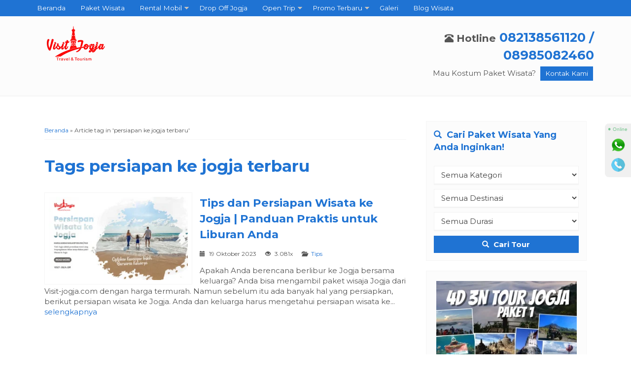

--- FILE ---
content_type: text/html; charset=UTF-8
request_url: https://visit-jogja.com/tag/persiapan-ke-jogja-terbaru/
body_size: 10197
content:
 <!doctype html><html class="not-ie no-js" lang="id"><head> <script async src="https://pagead2.googlesyndication.com/pagead/js/adsbygoogle.js?client=ca-pub-7833692653974948"
     crossorigin="anonymous"></script> <meta charset="UTF-8"><title>persiapan ke jogja terbaru Arsip ~ Paket Wisata Jogja | Paket Tour Jogja</title><link href="//www.google-analytics.com" rel="dns-prefetch"><meta name='robots' content='index, follow, max-image-preview:large, max-snippet:-1, max-video-preview:-1' /><style>img:is([sizes="auto" i],[sizes^="auto," i]){contain-intrinsic-size:3000px 1500px}</style><link rel="canonical" href="https://visit-jogja.com/tag/persiapan-ke-jogja-terbaru/" /><meta property="og:locale" content="id_ID" /><meta property="og:type" content="article" /><meta property="og:title" content="persiapan ke jogja terbaru Arsip" /><meta property="og:url" content="https://visit-jogja.com/tag/persiapan-ke-jogja-terbaru/" /><meta property="og:site_name" content="Paket Wisata Jogja | Paket Tour Jogja" /><meta name="twitter:card" content="summary_large_image" /> <script type="application/ld+json" class="yoast-schema-graph">{"@context":"https://schema.org","@graph":[{"@type":"CollectionPage","@id":"https://visit-jogja.com/tag/persiapan-ke-jogja-terbaru/","url":"https://visit-jogja.com/tag/persiapan-ke-jogja-terbaru/","name":"persiapan ke jogja terbaru Arsip ~ Paket Wisata Jogja | Paket Tour Jogja","isPartOf":{"@id":"https://visit-jogja.com/#website"},"primaryImageOfPage":{"@id":"https://visit-jogja.com/tag/persiapan-ke-jogja-terbaru/#primaryimage"},"image":{"@id":"https://visit-jogja.com/tag/persiapan-ke-jogja-terbaru/#primaryimage"},"thumbnailUrl":"https://visit-jogja.com/wp-content/uploads/2023/10/persiapan-wisata-ke-jogja.jpg","breadcrumb":{"@id":"https://visit-jogja.com/tag/persiapan-ke-jogja-terbaru/#breadcrumb"},"inLanguage":"id"},{"@type":"ImageObject","inLanguage":"id","@id":"https://visit-jogja.com/tag/persiapan-ke-jogja-terbaru/#primaryimage","url":"https://visit-jogja.com/wp-content/uploads/2023/10/persiapan-wisata-ke-jogja.jpg","contentUrl":"https://visit-jogja.com/wp-content/uploads/2023/10/persiapan-wisata-ke-jogja.jpg","width":600,"height":337,"caption":"persiapan wisata ke jogja"},{"@type":"BreadcrumbList","@id":"https://visit-jogja.com/tag/persiapan-ke-jogja-terbaru/#breadcrumb","itemListElement":[{"@type":"ListItem","position":1,"name":"Beranda","item":"https://visit-jogja.com/"},{"@type":"ListItem","position":2,"name":"persiapan ke jogja terbaru"}]},{"@type":"WebSite","@id":"https://visit-jogja.com/#website","url":"https://visit-jogja.com/","name":"Paket Wisata Jogja | Paket Tour Jogja","description":"Paket wisata jogja, Paket tour jogja, Wisata jogja, Tour jogja","publisher":{"@id":"https://visit-jogja.com/#organization"},"potentialAction":[{"@type":"SearchAction","target":{"@type":"EntryPoint","urlTemplate":"https://visit-jogja.com/?s={search_term_string}"},"query-input":{"@type":"PropertyValueSpecification","valueRequired":true,"valueName":"search_term_string"}}],"inLanguage":"id"},{"@type":["Organization","Place"],"@id":"https://visit-jogja.com/#organization","name":"Visit jogja","url":"https://visit-jogja.com/","logo":{"@id":"https://visit-jogja.com/tag/persiapan-ke-jogja-terbaru/#local-main-organization-logo"},"image":{"@id":"https://visit-jogja.com/tag/persiapan-ke-jogja-terbaru/#local-main-organization-logo"},"sameAs":["https://www.facebook.com/portalwisataindonesia/","https://www.instagram.com/paket_wisatajogja/"],"openingHoursSpecification":[{"@type":"OpeningHoursSpecification","dayOfWeek":["Monday","Tuesday","Wednesday","Thursday","Friday","Saturday","Sunday"],"opens":"09:00","closes":"17:00"}]},{"@type":"ImageObject","inLanguage":"id","@id":"https://visit-jogja.com/tag/persiapan-ke-jogja-terbaru/#local-main-organization-logo","url":"https://visit-jogja.com/wp-content/uploads/2020/02/logo-visit-jogja.png","contentUrl":"https://visit-jogja.com/wp-content/uploads/2020/02/logo-visit-jogja.png","width":200,"height":114,"caption":"Visit jogja"}]}</script> <link rel='dns-prefetch' href='//fonts.googleapis.com' /><link rel="alternate" type="application/rss+xml" title="Paket Wisata Jogja | Paket Tour Jogja &raquo; persiapan ke jogja terbaru Umpan Tag" href="https://visit-jogja.com/tag/persiapan-ke-jogja-terbaru/feed/" /><style id='classic-theme-styles-inline-css' type='text/css'>/*! This file is auto-generated */
.wp-block-button__link{color:#fff;background-color:#32373c;border-radius:9999px;box-shadow:none;text-decoration:none;padding:calc(.667em + 2px) calc(1.333em + 2px);font-size:1.125em}.wp-block-file__button{background:#32373c;color:#fff;text-decoration:none}</style><style id='global-styles-inline-css' type='text/css'>:root{--wp--preset--aspect-ratio--square:1;--wp--preset--aspect-ratio--4-3:4/3;--wp--preset--aspect-ratio--3-4:3/4;--wp--preset--aspect-ratio--3-2:3/2;--wp--preset--aspect-ratio--2-3:2/3;--wp--preset--aspect-ratio--16-9:16/9;--wp--preset--aspect-ratio--9-16:9/16;--wp--preset--color--black:#000;--wp--preset--color--cyan-bluish-gray:#abb8c3;--wp--preset--color--white:#fff;--wp--preset--color--pale-pink:#f78da7;--wp--preset--color--vivid-red:#cf2e2e;--wp--preset--color--luminous-vivid-orange:#ff6900;--wp--preset--color--luminous-vivid-amber:#fcb900;--wp--preset--color--light-green-cyan:#7bdcb5;--wp--preset--color--vivid-green-cyan:#00d084;--wp--preset--color--pale-cyan-blue:#8ed1fc;--wp--preset--color--vivid-cyan-blue:#0693e3;--wp--preset--color--vivid-purple:#9b51e0;--wp--preset--gradient--vivid-cyan-blue-to-vivid-purple:linear-gradient(135deg,rgba(6,147,227,1) 0%,#9b51e0 100%);--wp--preset--gradient--light-green-cyan-to-vivid-green-cyan:linear-gradient(135deg,#7adcb4 0%,#00d082 100%);--wp--preset--gradient--luminous-vivid-amber-to-luminous-vivid-orange:linear-gradient(135deg,rgba(252,185,0,1) 0%,rgba(255,105,0,1) 100%);--wp--preset--gradient--luminous-vivid-orange-to-vivid-red:linear-gradient(135deg,rgba(255,105,0,1) 0%,#cf2e2e 100%);--wp--preset--gradient--very-light-gray-to-cyan-bluish-gray:linear-gradient(135deg,#eee 0%,#a9b8c3 100%);--wp--preset--gradient--cool-to-warm-spectrum:linear-gradient(135deg,#4aeadc 0%,#9778d1 20%,#cf2aba 40%,#ee2c82 60%,#fb6962 80%,#fef84c 100%);--wp--preset--gradient--blush-light-purple:linear-gradient(135deg,#ffceec 0%,#9896f0 100%);--wp--preset--gradient--blush-bordeaux:linear-gradient(135deg,#fecda5 0%,#fe2d2d 50%,#6b003e 100%);--wp--preset--gradient--luminous-dusk:linear-gradient(135deg,#ffcb70 0%,#c751c0 50%,#4158d0 100%);--wp--preset--gradient--pale-ocean:linear-gradient(135deg,#fff5cb 0%,#b6e3d4 50%,#33a7b5 100%);--wp--preset--gradient--electric-grass:linear-gradient(135deg,#caf880 0%,#71ce7e 100%);--wp--preset--gradient--midnight:linear-gradient(135deg,#020381 0%,#2874fc 100%);--wp--preset--font-size--small:13px;--wp--preset--font-size--medium:20px;--wp--preset--font-size--large:36px;--wp--preset--font-size--x-large:42px;--wp--preset--spacing--20:.44rem;--wp--preset--spacing--30:.67rem;--wp--preset--spacing--40:1rem;--wp--preset--spacing--50:1.5rem;--wp--preset--spacing--60:2.25rem;--wp--preset--spacing--70:3.38rem;--wp--preset--spacing--80:5.06rem;--wp--preset--shadow--natural:6px 6px 9px rgba(0,0,0,.2);--wp--preset--shadow--deep:12px 12px 50px rgba(0,0,0,.4);--wp--preset--shadow--sharp:6px 6px 0px rgba(0,0,0,.2);--wp--preset--shadow--outlined:6px 6px 0px -3px rgba(255,255,255,1),6px 6px rgba(0,0,0,1);--wp--preset--shadow--crisp:6px 6px 0px rgba(0,0,0,1)}:where(.is-layout-flex){gap:.5em}:where(.is-layout-grid){gap:.5em}body .is-layout-flex{display:flex}.is-layout-flex{flex-wrap:wrap;align-items:center}.is-layout-flex>:is(*,div){margin:0}body .is-layout-grid{display:grid}.is-layout-grid>:is(*,div){margin:0}:where(.wp-block-columns.is-layout-flex){gap:2em}:where(.wp-block-columns.is-layout-grid){gap:2em}:where(.wp-block-post-template.is-layout-flex){gap:1.25em}:where(.wp-block-post-template.is-layout-grid){gap:1.25em}.has-black-color{color:var(--wp--preset--color--black) !important}.has-cyan-bluish-gray-color{color:var(--wp--preset--color--cyan-bluish-gray) !important}.has-white-color{color:var(--wp--preset--color--white) !important}.has-pale-pink-color{color:var(--wp--preset--color--pale-pink) !important}.has-vivid-red-color{color:var(--wp--preset--color--vivid-red) !important}.has-luminous-vivid-orange-color{color:var(--wp--preset--color--luminous-vivid-orange) !important}.has-luminous-vivid-amber-color{color:var(--wp--preset--color--luminous-vivid-amber) !important}.has-light-green-cyan-color{color:var(--wp--preset--color--light-green-cyan) !important}.has-vivid-green-cyan-color{color:var(--wp--preset--color--vivid-green-cyan) !important}.has-pale-cyan-blue-color{color:var(--wp--preset--color--pale-cyan-blue) !important}.has-vivid-cyan-blue-color{color:var(--wp--preset--color--vivid-cyan-blue) !important}.has-vivid-purple-color{color:var(--wp--preset--color--vivid-purple) !important}.has-black-background-color{background-color:var(--wp--preset--color--black) !important}.has-cyan-bluish-gray-background-color{background-color:var(--wp--preset--color--cyan-bluish-gray) !important}.has-white-background-color{background-color:var(--wp--preset--color--white) !important}.has-pale-pink-background-color{background-color:var(--wp--preset--color--pale-pink) !important}.has-vivid-red-background-color{background-color:var(--wp--preset--color--vivid-red) !important}.has-luminous-vivid-orange-background-color{background-color:var(--wp--preset--color--luminous-vivid-orange) !important}.has-luminous-vivid-amber-background-color{background-color:var(--wp--preset--color--luminous-vivid-amber) !important}.has-light-green-cyan-background-color{background-color:var(--wp--preset--color--light-green-cyan) !important}.has-vivid-green-cyan-background-color{background-color:var(--wp--preset--color--vivid-green-cyan) !important}.has-pale-cyan-blue-background-color{background-color:var(--wp--preset--color--pale-cyan-blue) !important}.has-vivid-cyan-blue-background-color{background-color:var(--wp--preset--color--vivid-cyan-blue) !important}.has-vivid-purple-background-color{background-color:var(--wp--preset--color--vivid-purple) !important}.has-black-border-color{border-color:var(--wp--preset--color--black) !important}.has-cyan-bluish-gray-border-color{border-color:var(--wp--preset--color--cyan-bluish-gray) !important}.has-white-border-color{border-color:var(--wp--preset--color--white) !important}.has-pale-pink-border-color{border-color:var(--wp--preset--color--pale-pink) !important}.has-vivid-red-border-color{border-color:var(--wp--preset--color--vivid-red) !important}.has-luminous-vivid-orange-border-color{border-color:var(--wp--preset--color--luminous-vivid-orange) !important}.has-luminous-vivid-amber-border-color{border-color:var(--wp--preset--color--luminous-vivid-amber) !important}.has-light-green-cyan-border-color{border-color:var(--wp--preset--color--light-green-cyan) !important}.has-vivid-green-cyan-border-color{border-color:var(--wp--preset--color--vivid-green-cyan) !important}.has-pale-cyan-blue-border-color{border-color:var(--wp--preset--color--pale-cyan-blue) !important}.has-vivid-cyan-blue-border-color{border-color:var(--wp--preset--color--vivid-cyan-blue) !important}.has-vivid-purple-border-color{border-color:var(--wp--preset--color--vivid-purple) !important}.has-vivid-cyan-blue-to-vivid-purple-gradient-background{background:var(--wp--preset--gradient--vivid-cyan-blue-to-vivid-purple) !important}.has-light-green-cyan-to-vivid-green-cyan-gradient-background{background:var(--wp--preset--gradient--light-green-cyan-to-vivid-green-cyan) !important}.has-luminous-vivid-amber-to-luminous-vivid-orange-gradient-background{background:var(--wp--preset--gradient--luminous-vivid-amber-to-luminous-vivid-orange) !important}.has-luminous-vivid-orange-to-vivid-red-gradient-background{background:var(--wp--preset--gradient--luminous-vivid-orange-to-vivid-red) !important}.has-very-light-gray-to-cyan-bluish-gray-gradient-background{background:var(--wp--preset--gradient--very-light-gray-to-cyan-bluish-gray) !important}.has-cool-to-warm-spectrum-gradient-background{background:var(--wp--preset--gradient--cool-to-warm-spectrum) !important}.has-blush-light-purple-gradient-background{background:var(--wp--preset--gradient--blush-light-purple) !important}.has-blush-bordeaux-gradient-background{background:var(--wp--preset--gradient--blush-bordeaux) !important}.has-luminous-dusk-gradient-background{background:var(--wp--preset--gradient--luminous-dusk) !important}.has-pale-ocean-gradient-background{background:var(--wp--preset--gradient--pale-ocean) !important}.has-electric-grass-gradient-background{background:var(--wp--preset--gradient--electric-grass) !important}.has-midnight-gradient-background{background:var(--wp--preset--gradient--midnight) !important}.has-small-font-size{font-size:var(--wp--preset--font-size--small) !important}.has-medium-font-size{font-size:var(--wp--preset--font-size--medium) !important}.has-large-font-size{font-size:var(--wp--preset--font-size--large) !important}.has-x-large-font-size{font-size:var(--wp--preset--font-size--x-large) !important}:where(.wp-block-post-template.is-layout-flex){gap:1.25em}:where(.wp-block-post-template.is-layout-grid){gap:1.25em}:where(.wp-block-columns.is-layout-flex){gap:2em}:where(.wp-block-columns.is-layout-grid){gap:2em}:root :where(.wp-block-pullquote){font-size:1.5em;line-height:1.6}</style><link rel='stylesheet' id='wpa-style-css' href='https://visit-jogja.com/wp-content/cache/autoptimize/css/autoptimize_single_720f1385d1f57d0d3f4fa8a631835fb8.css?ver=2.0.1' media='all' /><style id='wpa-style-inline-css' type='text/css'>:root{--admin-bar-top:7px}</style><link rel='stylesheet' id='mixcss-css' href='https://visit-jogja.com/wp-content/cache/autoptimize/css/autoptimize_single_aa28f7ea2bb49f695319e3f52c5f6e11.css?ver=1.0' media='screen' /><link rel='stylesheet' id='oketheme-css' href='https://visit-jogja.com/wp-content/cache/autoptimize/css/autoptimize_single_fbc06df62e3ee4e609196d296c8b13e3.css?ver=1.0' media='all' /><link rel='stylesheet' id='elementor-frontend-css' href='https://visit-jogja.com/wp-content/plugins/elementor/assets/css/frontend.min.css?ver=3.29.2' media='all' /><link rel='stylesheet' id='eael-general-css' href='https://visit-jogja.com/wp-content/plugins/essential-addons-for-elementor-lite/assets/front-end/css/view/general.min.css?ver=5.8.9' media='all' /><link rel='stylesheet' id='redux-google-fonts-wizata_opt-css' href='https://fonts.googleapis.com/css?family=Montserrat%3A100%2C200%2C300%2C400%2C500%2C600%2C700%2C800%2C900%2C100italic%2C200italic%2C300italic%2C400italic%2C500italic%2C600italic%2C700italic%2C800italic%2C900italic&#038;ver=1753854313' media='all' /><link rel="https://api.w.org/" href="https://visit-jogja.com/wp-json/" /><link rel="alternate" title="JSON" type="application/json" href="https://visit-jogja.com/wp-json/wp/v2/tags/286" /><link rel="EditURI" type="application/rsd+xml" title="RSD" href="https://visit-jogja.com/xmlrpc.php?rsd" /><meta name="generator" content="WordPress 6.7.4" /><meta name="google-site-verification" content="oZiSxdOlQC_jqnvi17Hv8Gsgg_mHFFZIEdQG8QOBaXg" />  <script async src="https://www.googletagmanager.com/gtag/js?id=G-2ZGKTRL5YF"></script> <script>window.dataLayer=window.dataLayer||[];function gtag(){dataLayer.push(arguments);}
gtag('js',new Date());gtag('config','G-2ZGKTRL5YF');</script> <meta name="generator" content="Elementor 3.29.2; features: additional_custom_breakpoints, e_local_google_fonts; settings: css_print_method-external, google_font-enabled, font_display-auto"><style type="text/css">.recentcomments a{display:inline !important;padding:0 !important;margin:0 !important}</style><style>.e-con.e-parent:nth-of-type(n+4):not(.e-lazyloaded):not(.e-no-lazyload),.e-con.e-parent:nth-of-type(n+4):not(.e-lazyloaded):not(.e-no-lazyload) *{background-image:none !important}@media screen and (max-height:1024px){.e-con.e-parent:nth-of-type(n+3):not(.e-lazyloaded):not(.e-no-lazyload),.e-con.e-parent:nth-of-type(n+3):not(.e-lazyloaded):not(.e-no-lazyload) *{background-image:none !important}}@media screen and (max-height:640px){.e-con.e-parent:nth-of-type(n+2):not(.e-lazyloaded):not(.e-no-lazyload),.e-con.e-parent:nth-of-type(n+2):not(.e-lazyloaded):not(.e-no-lazyload) *{background-image:none !important}}</style><style type="text/css" title="dynamic-css" class="options-output">body{font-family:Montserrat;color:#555;font-size:15px}</style><link href="https://visit-jogja.com/wp-content/uploads/2020/02/logo-visit-jogja.png" rel="icon" /><link rel="stylesheet"  href="https://visit-jogja.com/wp-content/cache/autoptimize/css/autoptimize_single_3c07ec8973999b1d64f275c816e9551f.css" media="all" /><meta name="viewport" content="width=device-width, initial-scale=1" /> <style type="text/css">a,h1,h2,h3,h4,h5,.t1,.ui-widget-content a{color:#1f73d3}.button-primary,.form-submit input,button,.b1,.b2:hover,#naviwrap,#headback,.blogsearch button:hover,.tourc button:hover,#footerwrap,.navigation li a,.navigation li a:hover,.navigation li.active a,.navigation li.disabled,.tabdetail .ui-state-default,.tabdetail .ui-widget-content .ui-state-default,.tabdetail .ui-widget-header .ui-state-default{background:#1f73d3}.comment-reply-link{border-color:#1f73d3}a:hover,.t2,.destirasi,.ui-widget-content a:hover,.ui-state-active,.ui-widget-content .ui-state-active,.ui-widget-header .ui-state-active,.ui-widget-content .ui-state-active a{color:#dd5100}.button-primary:hover,.form-submit input:hover,button:hover,.b2,.naviku>li:hover,.titleheader button:hover,.blogsearch button,.tourc button,.boxdetail button:hover,.navigation li a:hover,.navigation li.active a{background:#dd5100}#sideup:hover{border-right-color:#dd5100}.ui-state-default a:hover{color:#fff}.ui-state-active a:hover{color:#dd5100}.bgtop{background-repeat:no-repeat;background-position:center center;background-size:cover;background-attachment:fixed;background-image:url("")}.bgbot{background-repeat:no-repeat;background-position:center center;background-size:cover;background-attachment:fixed;background-image:url("https://visit-jogja.com/wp-content/uploads/2020/02/prambanan.jpeg")}.bgrent{background-repeat:no-repeat;background-position:center center;background-size:cover;background-attachment:fixed;background-image:url("https://visit-jogja.com/wp-content/uploads/2020/02/WhatsApp-Image-2019-07-03-at-11.09.13.jpeg")}.map-responsive{overflow:hidden;padding-bottom:56.25%;position:relative;height:0}.map-responsive iframe{left:0;top:0;height:100%;width:100%;position:absolute}<style>.table1{border-collapse:collapse;font-size:13px;margin:auto;font-family:"Arial";font-size:12px}.table1 th,.table1 td{border-bottom:1px solid #ccc;border-left:1px solid #ccc;padding:9px 21px}.table1 th,.table1 td:last-child{border-right:1px solid #ccc}.table1 td:first-child{border-top:1px solid #ccc}caption{caption-side:top;margin-bottom:10px;font-size:16px}.table1 thead th{background-color:#2596be;color:#fff}.table1 tbody td{color:#353535}.table1 tbody tr:nth-child(odd) td{background-color:#f5fff9}.table1 tbody tr:hover th,.table1 tbody tr:hover td{background-color:#f0f0f0;transition:all .2s}.table-container{overflow:auto}.budget-table{width:100%;border-collapse:collapse;font-family:'Segoe UI',Tahoma,Geneva,Verdana,sans-serif;box-shadow:0 4px 15px rgba(0,0,0,.1);border-radius:8px;overflow:hidden}.budget-table thead th{background-color:#00796b;color:#fff;padding:15px 20px;text-align:left;font-weight:600;font-size:1rem;letter-spacing:.5px;text-transform:uppercase}.budget-table td,.budget-table th{padding:15px 20px;border-bottom:1px solid #e0e0e0;color:#333;font-size:1rem}.budget-table tbody tr:nth-of-type(even){background-color:#f8f8f8}.budget-table tbody tr:hover{background-color:#e8f5e9;cursor:default}.budget-table .total-row{background-color:#dcedc8;font-weight:700}.budget-table .total-row td{color:#1b5e20}@media screen and (max-width:768px){.budget-table{box-shadow:none;border-radius:0}.budget-table thead{display:none}.budget-table tr{display:block;margin-bottom:15px;border:1px solid #ddd;border-radius:8px;box-shadow:0 2px 5px rgba(0,0,0,.05)}.budget-table tr:last-child{margin-bottom:0}.budget-table td{display:block;text-align:right;padding-left:50%;position:relative;border-bottom:1px solid #eee}.budget-table td:last-child{border-bottom:none}.budget-table td:before{content:attr(data-label);position:absolute;left:15px;width:calc(50% - 30px);text-align:left;font-weight:600;color:#00796b}}</style><style>.artikel{font-family:Arial,Helvetica,sans-serif;border-collapse:collapse;width:100%}.artikel td,.artikel th{border:1px solid #ddd;padding:8px}.artikel tr:nth-child(even){background-color:#f2f2f2}.artikel tr:hover{background-color:#ddd}.artikel th{padding-top:12px;padding-bottom:12px;text-align:left;background-color:#04aa6d;color:#fff}</style></style></head><body><div id="mainwrap"><div id="naviwrap"><div id="navi"><div class="toggleMenu"><i class="glyphicon glyphicon-menu-hamburger"></i> Menu</div><div style="clear: both"></div><div class="menu-menu-2022-container"><ul id="menu-menu-2022" class="naviku"><li id="menu-item-3511" class="menu-item menu-item-type-custom menu-item-object-custom menu-item-home menu-item-3511"><a href="https://visit-jogja.com">Beranda</a></li><li id="menu-item-3512" class="menu-item menu-item-type-post_type_archive menu-item-object-tour menu-item-3512"><a href="https://visit-jogja.com/tour/">Paket Wisata</a></li><li id="menu-item-3513" class="menu-item menu-item-type-post_type_archive menu-item-object-rental menu-item-has-children menu-item-3513"><a href="https://visit-jogja.com/rental/">Rental Mobil</a><ul class="sub-menu"><li id="menu-item-4161" class="menu-item menu-item-type-post_type menu-item-object-page menu-item-4161"><a href="https://visit-jogja.com/rental-mobil-jogja-lepas-kunci/">Rental Mobil Jogja Lepas Kunci</a></li></ul></li><li id="menu-item-3514" class="menu-item menu-item-type-post_type menu-item-object-page menu-item-3514"><a href="https://visit-jogja.com/drop-off-jogja/">Drop Off Jogja</a></li><li id="menu-item-3515" class="menu-item menu-item-type-post_type menu-item-object-page menu-item-has-children menu-item-3515"><a href="https://visit-jogja.com/open-trip/">Open Trip</a><ul class="sub-menu"><li id="menu-item-3516" class="menu-item menu-item-type-post_type menu-item-object-page menu-item-3516"><a href="https://visit-jogja.com/open-trip/paket-wisata-dieng-dari-jogja/">Paket Wisata Dieng dari Jogja &#038; Open Trip Dieng dari Jogja 2026</a></li><li id="menu-item-3517" class="menu-item menu-item-type-post_type menu-item-object-page menu-item-3517"><a href="https://visit-jogja.com/open-trip/paket-wisata-jogja-dari-jakarta/">Paket Wisata Jogja &#038; Open Trip Jogja Dari Jakarta 2022</a></li></ul></li><li id="menu-item-3518" class="menu-item menu-item-type-post_type menu-item-object-page menu-item-has-children menu-item-3518"><a href="https://visit-jogja.com/promo-terbaru/">Promo Terbaru</a><ul class="sub-menu"><li id="menu-item-3519" class="menu-item menu-item-type-post_type menu-item-object-page menu-item-3519"><a href="https://visit-jogja.com/promo-terbaru/rental-mobil-jogja-murah/">Rental Mobil Jogja Murah</a></li></ul></li><li id="menu-item-7724" class="menu-item menu-item-type-post_type menu-item-object-page menu-item-7724"><a href="https://visit-jogja.com/galeri/">Galeri</a></li><li id="menu-item-6235" class="menu-item menu-item-type-post_type menu-item-object-page menu-item-6235"><a href="https://visit-jogja.com/artikel/">Blog Wisata</a></li></ul></div><div style="clear: both"></div></div></div><div id="headerwrap"><div id="header"><div class="headlogo"> <a href="https://visit-jogja.com"><img width="300" src="https://visit-jogja.com/wp-content/uploads/2020/02/logo-kecil.png" alt="logo paket wisata jogja"></a></div><div class="headinfo"> <strong class="big"> <span style="font-size:80%;"><i class="glyphicon glyphicon-phone-alt" style="margin-right:6px"></i>Hotline</span> <a href="tel:082138561120 / 08985082460" title="Klik untuk telpon langsung">082138561120 / 08985082460</a> </strong><div> Mau Kostum Paket Wisata? <a href="#kontak" class="pop"> <button style="padding:5px 10px;font-size:90%;margin-left:5px">Kontak Kami</button> </a></div></div><div style="clear: both"></div></div></div><div id="conwrap"><div class="contain"><div class="scontain"><div class="crumbs"><a href="https://visit-jogja.com">Beranda</a> &raquo; <span>Article tag in &#39;persiapan ke jogja terbaru&#39;</span></div><h1> <span class="latin">Tags</span> persiapan ke jogja terbaru</h1><p></p><div class="listblog"> <a href="https://visit-jogja.com/persiapan-wisata-ke-jogja/" title="Tips dan Persiapan Wisata ke Jogja | Panduan Praktis untuk Liburan Anda"> <img fetchpriority="high" width="300" height="180" src="https://visit-jogja.com/wp-content/uploads/2023/10/persiapan-wisata-ke-jogja-300x180.jpg" class="attachment-l300 size-l300 wp-post-image" alt="persiapan wisata ke jogja" decoding="async" /> </a><h2><a href="https://visit-jogja.com/persiapan-wisata-ke-jogja/">Tips dan Persiapan Wisata ke Jogja | Panduan Praktis untuk Liburan Anda</a></h2><div class="small"> <i class="glyphicon glyphicon-calendar"></i> 19 Oktober 2023 <i class="glyphicon glyphicon-eye-open" style="margin-left:15px"></i> 3.081x <i class="glyphicon glyphicon-folder-open" style="margin-left:15px"></i> <a href="https://visit-jogja.com/category/tips/" rel="category tag">Tips</a></div><p> Apakah Anda berencana berlibur ke Jogja bersama keluarga? Anda bisa mengambil paket wisaja Jogja dari Visit-jogja.com dengan harga termurah. Namun sebelum itu ada banyak hal yang persiapkan, berikut persiapan wisata ke Jogja. Anda dan keluarga harus mengetahui persiapan wisata ke... <a href="https://visit-jogja.com/persiapan-wisata-ke-jogja/" rel="bookmark">selengkapnya</a></p><div style="clear: both"></div></div><div style="clear: both"></div><div style="clear: both"></div></div><div class="sidecontain"><div class="sidebar"><div class="tourside"><h4><i class="glyphicon glyphicon-search"></i> Cari <b>Paket Wisata</b> Yang Anda Inginkan!</h4><form  method="post" action="https://visit-jogja.com/tour-search-result/"> <select name="kategori"><option value="">Semua Kategori</option><option value="paket-wisata-jogja-1-hari">paket wisata jogja 1 hari</option><option value="paket-wisata-jogja-2-hari-1-malam">paket wisata jogja 2 hari 1 malam</option><option value="paket-wisata-jogja-3-hari-2-malam">paket wisata jogja 3 hari 2 malam</option><option value="paket-wisata-jogja-4-hari-3-malam">paket wisata jogja 4 Hari 3 Malam</option></select><select name="destinasi"><option value="">Semua Destinasi</option><option value="yogyakarta">Yogyakarta</option></select><select name="durasi"><option value="">Semua Durasi</option></select><button type="submit" style="margin:6px 0 0"/><span class="glyphicon glyphicon-search"></span> <strong>Cari Tour</strong></button></form></div></div><div class="sidebar"><div id="randomside" class="owl-carousel"><div class="toursidebar"><div class="vthumb"> <a href="https://visit-jogja.com/tour/paket-wisata-jogja-4-hari-3-malam-paket-1/"><div class="badbot"></div> <img width="300" height="180" src="https://visit-jogja.com/wp-content/uploads/2020/07/paket-wisata-4-hari-3-malam-paket-1-300x180.jpg" class="attachment-l300 size-l300 wp-post-image" alt="paket wisata jogja 4 hari 3 malam paket 1" decoding="async" /> </a></div><div class="areatitle"><h3 style="font-size:95%;"><a href="https://visit-jogja.com/tour/paket-wisata-jogja-4-hari-3-malam-paket-1/" title="Paket Wisata Jogja 4 Hari 3 Malam Paket 1">Paket Wisata Jogja 4 Hari 3 Mala...</a></h3><div class="destirasi medium"> <i class="glyphicon glyphicon-map-marker"></i>Yogyakarta <br/> <i class="glyphicon glyphicon-time"></i></div> <span class="vsmall t1">*Mulai</span> <strong class="harga">Rp 1.350.000</strong> <span class="small">/ pax</span></div></div><div class="toursidebar"><div class="vthumb"> <a href="https://visit-jogja.com/tour/paket-wisata-jogja-4-hari-3-malam-paket-3/"><div class="badbot"></div> <img width="300" height="180" src="https://visit-jogja.com/wp-content/uploads/2020/07/Copy-of-paket-wisata-4-hari-3-malam-paket-3-300x180.jpg" class="attachment-l300 size-l300 wp-post-image" alt="paket wisata jogja 4 hari 3 malam paket 3" decoding="async" /> </a></div><div class="areatitle"><h3 style="font-size:95%;"><a href="https://visit-jogja.com/tour/paket-wisata-jogja-4-hari-3-malam-paket-3/" title="Paket Wisata Jogja 4 Hari 3 Malam Paket 3">Paket Wisata Jogja 4 Hari 3 Mala...</a></h3><div class="destirasi medium"> <i class="glyphicon glyphicon-map-marker"></i>Yogyakarta <br/> <i class="glyphicon glyphicon-time"></i></div> <span class="vsmall t1">*Mulai</span> <strong class="harga">Rp 1.300.000</strong> <span class="small">/ pax</span></div></div><div class="toursidebar"><div class="vthumb"> <a href="https://visit-jogja.com/tour/paket-wisata-jogja-2-hari-1-malam-7/"><div class="badbot"></div> <img width="300" height="180" src="https://visit-jogja.com/wp-content/uploads/2020/07/paket-wisata-jogja-2-hari-1-malam-paket-7-300x180.jpg" class="attachment-l300 size-l300 wp-post-image" alt="paket wisata jogja 2 hari 1 malam paket 1" decoding="async" /> </a></div><div class="areatitle"><h3 style="font-size:95%;"><a href="https://visit-jogja.com/tour/paket-wisata-jogja-2-hari-1-malam-7/" title="Paket Wisata Jogja 2 Hari 1 Malam 7">Paket Wisata Jogja 2 Hari 1 Mala...</a></h3><div class="destirasi medium"> <i class="glyphicon glyphicon-map-marker"></i>Yogyakarta <br/> <i class="glyphicon glyphicon-time"></i></div> <span class="vsmall t1">*Mulai</span> <strong class="harga">Rp 530.000</strong> <span class="small">/ pax</span></div></div><div class="toursidebar"><div class="vthumb"> <a href="https://visit-jogja.com/tour/paket-wisata-jogja-3-hari-2-malam-4/"><div class="badbot"></div> <img width="300" height="180" src="https://visit-jogja.com/wp-content/uploads/2020/07/paket-wisata-3-hari-2-malam-paket-4-300x180.jpg" class="attachment-l300 size-l300 wp-post-image" alt="paket wisata jogja 3 hari 2 malam murah 2020" decoding="async" /> </a></div><div class="areatitle"><h3 style="font-size:95%;"><a href="https://visit-jogja.com/tour/paket-wisata-jogja-3-hari-2-malam-4/" title="Paket Wisata Jogja 3 Hari 2 Malam 4">Paket Wisata Jogja 3 Hari 2 Mala...</a></h3><div class="destirasi medium"> <i class="glyphicon glyphicon-map-marker"></i>Yogyakarta <br/> <i class="glyphicon glyphicon-time"></i></div> <span class="vsmall t1">*Mulai</span> <strong class="harga">Rp 980.000</strong> <span class="small">/ pax</span></div></div><div class="toursidebar"><div class="vthumb"> <a href="https://visit-jogja.com/tour/paket-wisata-jogja-3-hari-2-malam-murah-paket-6/"><div class="badbot"></div> <img width="300" height="180" src="https://visit-jogja.com/wp-content/uploads/2020/07/paket-wisata-3-hari-2-malam-paket-6-300x180.jpg" class="attachment-l300 size-l300 wp-post-image" alt="paket wisata jogja 3 hari 2 malam paket murah" decoding="async" /> </a></div><div class="areatitle"><h3 style="font-size:95%;"><a href="https://visit-jogja.com/tour/paket-wisata-jogja-3-hari-2-malam-murah-paket-6/" title="Paket Wisata Jogja 3 Hari 2 Malam 6">Paket Wisata Jogja 3 Hari 2 Mala...</a></h3><div class="destirasi medium"> <i class="glyphicon glyphicon-map-marker"></i>Yogyakarta <br/> <i class="glyphicon glyphicon-time"></i></div> <span class="vsmall t1">*Mulai</span> <strong class="harga">Rp 1.050.000</strong> <span class="small">/ pax</span></div></div></div></div><div class="sidebar"><form role="search" method="get" id="searchform" class="searchform" action="https://visit-jogja.com/"><div> <label class="screen-reader-text" for="s">Cari untuk:</label> <input type="text" value="" name="s" id="s" /> <input type="submit" id="searchsubmit" value="Cari" /></div></form></div><div class="sidebar"><h4><i class="el-icon-ok-circle" style="font-size:90%;margin-right:5px"></i> Pos-pos Terbaru</h4><ul><li> <a href="https://visit-jogja.com/wisata-pantai-jogja-2026/">Wisata Pantai Jogja 2026: Jelajah Jalur JJLS &#038; Beach Club Baru Paling Hits!</a></li><li> <a href="https://visit-jogja.com/kuliner-khas-dieng-mie-ongklok-legendaris/">Kuliner Khas Dieng: 5 Tempat Makan Mie Ongklok Legendaris &#038; Terenak di Wonosobo (2026)</a></li><li> <a href="https://visit-jogja.com/misteri-anak-rambut-gimbal-dieng/">Misteri Anak Rambut Gimbal Dieng: Legenda Kyai Kolodete &#038; Ruwatan 2026</a></li><li> <a href="https://visit-jogja.com/paket-wisata-di-jogja-murah/">Paket Wisata Jogja Murah untuk Liburan Nyaman &amp; Terorganisir</a></li><li> <a href="https://visit-jogja.com/wisata-baru-jogja-2026/">7 Wisata Baru Jogja Awal Tahun 2026: Masih Sepi Pengunjung dan Instagramable Banget!</a></li></ul></div><div class="sidebar"><h4><i class="el-icon-ok-circle" style="font-size:90%;margin-right:5px"></i> Komentar Terbaru</h4><ul id="recentcomments"><li class="recentcomments"><span class="comment-author-link"><a href="http://pusatmediadata.my.id/2024/11/26/petualangan-tak-terlupakan-eksplorasi-desa-magelang-dengan-vw-safari-visit-jogja/" class="url" rel="ugc external nofollow">Petualangan Tak Terlupakan: Eksplorasi Desa Magelang dengan VW Safari Visit-Jogja &#8211; My Blog</a></span> pada <a href="https://visit-jogja.com/vw-safari-borobudur-paket-tour-vw-safari/#comment-2493">VW Safari Borobudur : Paket Tour VW Safari Borobudur</a></li><li class="recentcomments"><span class="comment-author-link"><a href="https://kompaswirausaha.my.id/2024/11/26/menyusuri-pesona-borobudur-dengan-vw-safari-liburan-seru-bareng-visit-jogja/" class="url" rel="ugc external nofollow">Menyusuri Pesona Borobudur dengan VW Safari: Liburan Seru Bareng Visit-Jogja &#8211; Kompas Wirausaha</a></span> pada <a href="https://visit-jogja.com/vw-safari-borobudur-paket-tour-vw-safari/#comment-2492">VW Safari Borobudur : Paket Tour VW Safari Borobudur</a></li><li class="recentcomments"><span class="comment-author-link"><a href="https://visit-jogja.com/rental-mobil-jogja-24-jam/" class="url" rel="ugc">Paket Sewa Rental Mobil Jogja 24 Jam dengan Driver</a></span> pada <a href="https://visit-jogja.com/pasar-ramadhan-jogja/#comment-328">Hidden Gem: 7 Pasar Ramadhan Jogja yang Harus Dikunjungi</a></li><li class="recentcomments"><span class="comment-author-link">Sasa Tasia</span> pada <a href="https://visit-jogja.com/kopi-klotok-jogja/#comment-128">Kopi Klotok Jogja: Menjelajah Citarasa Unik dari Jantung Kota Yogyakarta</a></li><li class="recentcomments"><span class="comment-author-link"><a href="https://www.oketheme.com" class="url" rel="ugc external nofollow">Tsubasa Ozora</a></span> pada <a href="https://visit-jogja.com/testimonial/#comment-106">Testimonial</a></li></ul></div></div><div style="clear: both"></div></div></div><div id="footerwrap"><div class="overback bgbot"></div><div class="footer"><div class="footbarwidget"><div class="widget_text footbar"><h4><i class="el-icon-ok-circle" style="font-size:90%;margin-right:5px"></i> Kantor Kami</h4><div class="textwidget custom-html-widget"><p><strong>PT VISIT TOUR INDONESIA</strong><br /> Kadisoka &#8211; Kec. Purwomartani<br /> Sleman &#8211; Yogyakarta, Indonesia<br /> E-mail : <a href="mailto:visitjogja.go@gmail.com">visitjogja.go@gmail.com</a></p><p><strong class="blink"><a href="https://api.whatsapp.com/send?phone=628985082460&text=Halo,%20customer%20service%20Visit-Jogja.com%20..." target="_blank">Live Chat</a><br /> </strong>Online Senin-Minggu (06:00 &#8211; 22:00) WIB</p></div></div></div><div class="footbarwidget"><div class="footbar"><h4><i class="el-icon-ok-circle" style="font-size:90%;margin-right:5px"></i> Tour &#038; Paket Wisata Jogja</h4><div class="textwidget"><ul><li><a href="https://visit-jogja.com/paket-wisata-jogja-1-hari-murah/">Paket Wisata Jogja 1 Hari</a></li><li><a href="https://visit-jogja.com/tour/paket-wisata-jogja-2-hari-1-malam-1/">Paket Wisata Jogja 2 Hari 1 Malam</a></li><li><a href="https://visit-jogja.com/tour/paket-wisata-jogja-3-hari-2-malam-1/">Paket Wisata Jogja 3 Hari 2 Malam</a></li><li><a href="https://visit-jogja.com/tour/paket-wisata-jogja-4-hari-3-malam-paket-1/">Paket Wisata Jogja 4 Hari 3 Malam</a></li><li>Paket Honeymoon Jogja</li><li><a href="https://visit-jogja.com/open-trip/paket-wisata-dieng-dari-jogja/">Paket Wisata Dieng</a></li><li><a href="https://visit-jogja.com/paket-lava-tour-jogja/">Paket Lava Tour Merapi</a></li></ul></div></div><div class="footbar"><h4><i class="el-icon-ok-circle" style="font-size:90%;margin-right:5px"></i> Transport &#038; Rental Mobil Jogja</h4><div class="textwidget"><ul><li><a href="https://visit-jogja.com/rental-mobil-jogja-lepas-kunci/">Rental Mobil Jogja Lepas Kunci</a></li><li><a href="https://visit-jogja.com/rental/">Sewa Mobil Dengan Driver</a></li><li><a href="https://visit-jogja.com/sewa-hiace-luxury-jogja/">Sewa Hiace Luxury Jogja</a></li><li><a href="https://visit-jogja.com/rental-innova-jogja/">Rental Innova Jogja</a></li><li><a href="https://visit-jogja.com/rental-avanza-jogja/">Rental Avanza Jogja</a></li></ul></div></div></div><div class="footbarwidget"><div class="widget_text footbar"><h4><i class="el-icon-ok-circle" style="font-size:90%;margin-right:5px"></i> Hubungi Kami</h4><div class="textwidget custom-html-widget"><style>.tombole{background-color:#4caf50;border:none;border-radius:20px;color:#fff;padding:15px 32px;text-align:center;text-decoration:none;display:inline-block;font-size:15px;margin:4px 2px;cursor:pointer}.tombole2{background-color:#f44336;border:none;border-radius:20px;color:#fff;padding:15px 32px;text-align:center;text-decoration:none;display:inline-block;font-size:15px;margin:4px 2px;cursor:pointer}</style><button class="tombole"><a href="https://api.whatsapp.com/send?phone=628985082460&text=Halo,%20customer%20service%20Visit-Jogja.com%20..." target="_blank">0898 508 2460</a></button><p style="font-size: 8px;">klik untuk chat via WA</p> <button class="tombole2"><a href="mailto:visitjogja.go@gmail.com" target="_blank">visitjogja.go@gmail.com</a></button><p style="font-size: 8px;">klik untuk email</p></div></div></div><div class="copyright"> <a href="https://visit-jogja.com"><h5>Visit-Jogja.com  - siap menemani liburan anda</h5></a> <span class="small">Copyright © 2015 - 2025 Visit-jogja.com</span></div></div></div><div id="kontak"><h2>Kontak Kami</h2><p>Apabila ada yang ditanyakan, silahkan hubungi kami melalui kontak di bawah ini.</p><ul><li class="ktelp"><h4>Hotline</h4> <a href="tel:082138561120 / 08985082460" title="Klik untuk telpon langsung"> <span class="kontek">082138561120 / 08985082460</span> </a></li><li class="kwa"><h4>Whatsapp</h4> <a href="https://api.whatsapp.com/send?phone=628985082460&text=Halo,%20customer%20service%20Visit-Jogja.com ..." target="blank" title="Klik untuk chat via Whatsapp"> <span class="kontek">08985082460</span> </a></li><li class="kemail"><h4>Email</h4> <a href="mailto:visitjogja.go@gmail.com" title="Klik untuk kirim email"> <span class="kontek">visitjogja.go@gmail.com</span> </a></li></ul><div style="clear: both"></div></div> <script>const lazyloadRunObserver=()=>{const lazyloadBackgrounds=document.querySelectorAll(`.e-con.e-parent:not(.e-lazyloaded)`);const lazyloadBackgroundObserver=new IntersectionObserver((entries)=>{entries.forEach((entry)=>{if(entry.isIntersecting){let lazyloadBackground=entry.target;if(lazyloadBackground){lazyloadBackground.classList.add('e-lazyloaded');}
lazyloadBackgroundObserver.unobserve(entry.target);}});},{rootMargin:'200px 0px 200px 0px'});lazyloadBackgrounds.forEach((lazyloadBackground)=>{lazyloadBackgroundObserver.observe(lazyloadBackground);});};const events=['DOMContentLoaded','elementor/lazyload/observe',];events.forEach((event)=>{document.addEventListener(event,lazyloadRunObserver);});</script> <script type="text/javascript" id="wp-accessibility-js-extra">var wpa={"skiplinks":{"enabled":false,"output":""},"target":"1","tabindex":"1","underline":{"enabled":false,"target":"a"},"dir":"","lang":"","titles":"","labels":"","wpalabels":{"s":"Search","author":"Name","email":"Email","url":"Website","comment":"Comment"},"current":"","errors":""};</script> <script type="text/javascript" id="eael-general-js-extra">var localize={"ajaxurl":"https:\/\/visit-jogja.com\/wp-admin\/admin-ajax.php","nonce":"6dcc61e69e","i18n":{"added":"Added ","compare":"Compare","loading":"Loading..."},"eael_translate_text":{"required_text":"is a required field","invalid_text":"Invalid","billing_text":"Billing","shipping_text":"Shipping","fg_mfp_counter_text":"of"},"page_permalink":"https:\/\/visit-jogja.com\/persiapan-wisata-ke-jogja\/","cart_redirectition":"","cart_page_url":"","el_breakpoints":{"mobile":{"label":"Mobile Portrait","value":767,"default_value":767,"direction":"max","is_enabled":true},"mobile_extra":{"label":"Mobile Landscape","value":880,"default_value":880,"direction":"max","is_enabled":false},"tablet":{"label":"Tablet Portrait","value":1024,"default_value":1024,"direction":"max","is_enabled":true},"tablet_extra":{"label":"Tablet Landscape","value":1200,"default_value":1200,"direction":"max","is_enabled":false},"laptop":{"label":"Laptop","value":1366,"default_value":1366,"direction":"max","is_enabled":false},"widescreen":{"label":"Layar lebar","value":2400,"default_value":2400,"direction":"min","is_enabled":false}}};</script> <script type="text/javascript" id="longdesc.button-js-extra">var wparest={"url":"https:\/\/visit-jogja.com\/wp-json\/wp\/v2\/media","text":"<span class=\"dashicons dashicons-media-text\" aria-hidden=\"true\"><\/span><span class=\"screen-reader\">Long Description<\/span>"};</script> <div class="sidecontact" ><div class="onlinex blink">&#9899; Online</div> <a href="https://api.whatsapp.com/send?phone=628985082460&text=Halo, customer service Visit-Jogja.com ..." title="Whatsapp" target="blank"><div class="live"><img width="30" src="https://visit-jogja.com/wp-content/themes/wisata/images/wa.png" alt="icon whatsapp"></div> </a> <a href="tel:082138561120 / 08985082460" title="Telepon"><div class="live"><img width="30" src="https://visit-jogja.com/wp-content/themes/wisata/images/telp.png" alt="icon telp"></div> </a></div> <script>(function(i,s,o,g,r,a,m){i['GoogleAnalyticsObject']=r;i[r]=i[r]||function(){(i[r].q=i[r].q||[]).push(arguments)},i[r].l=1*new Date();a=s.createElement(o),m=s.getElementsByTagName(o)[0];a.async=1;a.src=g;m.parentNode.insertBefore(a,m)})(window,document,'script','https://www.google-analytics.com/analytics.js','ga');ga('create','UA-177460727-1','auto');ga('send','pageview');</script> <a href="#" class="scrollup"></a></div>  <script defer src="https://visit-jogja.com/wp-content/cache/autoptimize/js/autoptimize_6130329c5ca5f6ffcc25cc5664d539ea.js"></script></body></html><!-- WP Fastest Cache file was created in 0.37701106071472 seconds, on 24-01-26 19:00:45 --><!-- need to refresh to see cached version -->

--- FILE ---
content_type: text/html; charset=utf-8
request_url: https://www.google.com/recaptcha/api2/aframe
body_size: 266
content:
<!DOCTYPE HTML><html><head><meta http-equiv="content-type" content="text/html; charset=UTF-8"></head><body><script nonce="IismHr98lT7wve2jK-knYA">/** Anti-fraud and anti-abuse applications only. See google.com/recaptcha */ try{var clients={'sodar':'https://pagead2.googlesyndication.com/pagead/sodar?'};window.addEventListener("message",function(a){try{if(a.source===window.parent){var b=JSON.parse(a.data);var c=clients[b['id']];if(c){var d=document.createElement('img');d.src=c+b['params']+'&rc='+(localStorage.getItem("rc::a")?sessionStorage.getItem("rc::b"):"");window.document.body.appendChild(d);sessionStorage.setItem("rc::e",parseInt(sessionStorage.getItem("rc::e")||0)+1);localStorage.setItem("rc::h",'1769256048898');}}}catch(b){}});window.parent.postMessage("_grecaptcha_ready", "*");}catch(b){}</script></body></html>

--- FILE ---
content_type: text/css
request_url: https://visit-jogja.com/wp-content/cache/autoptimize/css/autoptimize_single_fbc06df62e3ee4e609196d296c8b13e3.css?ver=1.0
body_size: 4109
content:
*,:after,:before{box-sizing:border-box}body{font-family:Arial;font-size:15px;color:#555;margin:0}a,li,nav,ul{margin:0;padding:0}.clear:after,.clear:before{content:' ';display:table}.clear:after{clear:both}a{color:#1ba0e2}a:hover,button:hover{transition:.3s}a:hover{color:#f75400}a:active,a:hover,a:link,a:visited{text-decoration:none}h1{font-size:220%}h2{font-size:170%}h3{font-size:140%}h4{font-size:115%}h5{font-size:105%}h1,h2,h3,h4,h5{color:#1ba0e2;margin:20px 0 15px}input[type=email],input[type=search],input[type=text],select,textarea{padding:7px 10px;color:#414141;outline:0;background:#fff;margin:5px 0;border:#f2f2f2 solid 1px;box-shadow:0 2px 0 0 rgba(0,0,0,.03)}.button-primary,.form-submit input,button{font-size:100%;cursor:pointer;padding:7px 15px;background:#1ba0e2;border:0;outline:0;color:#fff;margin:5px 2px}.button-primary:hover,.form-submit input:hover,button:hover{background:#f75400}blockquote{width:94%;margin:0 3%;padding:0 15px;border-left:10px solid #f5f5f5;border-right:1px solid #f5f5f5;border-top:1px solid #f5f5f5;border-bottom:1px solid #f5f5f5;background:#fcfcfc}code{background:#fcfcfc;color:#396;padding:10px;display:block;margin:10px 0;font-size:12px}img{height:auto}a img{border:none}img.aligncenter,img.center{display:block;margin:20px auto}img.alignright{display:inline;margin:0 0 20px 10px}img.alignleft{display:inline;margin:0 20px 10px 0}.wp-caption{border:#f5f5f5 solid 1px;background-color:#fff;padding:5px;margin:10px 5px}.wp-caption img{margin:0;padding:0;border:none}.wp-caption p.wp-caption-text{text-align:center;font-size:70%;padding:5px 5px 0;margin:0}.aligncenter{display:block;margin:10px auto}.alignleft{float:left}.alignright{float:right}.alignnone{margin:10px 0}.attachment-thumbnail{padding:5px}.wp-caption,img,img.alignnone,p img{max-width:100%}.comment-reply-link{border:#1ba0e2 solid 1px;padding:2px 5px 5px;font-size:90%}@keyframes blinker{50%{opacity:0}}.blink{animation:blinker 1s linear infinite}.vsmall{font-size:70%}.small{font-size:80%}.medium{font-size:90%}.big{font-size:170%}.jumbo{font-size:290%}.hidden{font-size:0}.b1{background:#1ba0e2}.b2{background:#f75400}.b2:hover{background:#1ba0e2}.t1{color:#1ba0e2}.t2{color:#f75400}.error,.tred{color:red}.info,.notice,.sukses,.warning{width:100%;padding:15px 20px}.warning ul li{list-style:circle;padding:0;margin:5px 5px 5px 40px}.info{background:#fcfcfc;border:1px solid #f5f5f5}.notice{background:#f1ffec;border:1px solid #f5f5f5}.warning{background:#fcf8e3;border:#faebcc solid 1px}.sukses{background:#ecf9f9}.glyphicon,[class*=el-icon-]{font-size:90%;margin-right:5px}.ads300{max-width:300px;margin:0 auto}.ads728{max-width:728px;margin:20px auto}#mainwrap{width:100%;margin:0 auto}#conwrap,#footerwrap,#headerwrap,#naviwrap{width:100%;margin:0}#naviwrap{background:#1ba0e2}#navi{max-width:1160px;margin:0 auto;font-size:90%}.contain{padding:50px 30px;max-width:1160px;margin:0 auto}.toggleMenu{display:none;color:#fff;cursor:pointer;float:left;padding:7px 15px}.naviku>li{list-style:none;text-align:left;float:left}.naviku>li:hover{background:#f75400;transition:.3s}.naviku a{padding:7px 15px;color:#fff}.naviku a:hover{color:#fff}.naviku:after{content:" ";display:table;clear:both}.naviku>li>a{display:block}.naviku ul{list-style:none;width:200px;z-index:2}.naviku li{position:relative}.naviku>li>.parent{background-image:url(//visit-jogja.com/wp-content/themes/wisata/images/downArrow.png);padding-right:20px;background-repeat:no-repeat;background-position:right}.naviku li ul{position:absolute;text-transform:none;background:rgba(0,0,0,.7);left:-9999px}.naviku>li.hover>ul{left:0}.naviku li li.hover ul{left:100%;top:0}.naviku li li{z-index:2}.naviku li li a{display:block;padding:5px 10px;position:relative}.naviku li li a:hover{background:rgba(255,255,255,.1)}#headerwrap{background:#fcfcfc;border-bottom:1px solid #f5f5f5}#header{padding:20px 10px;max-width:1160px;margin:0 auto}.headlogo{width:50%;padding-left:5px;float:left}.headlogo a{font-size:250%}.headlogo p{margin:0}.headinfo{width:44%;float:right;padding:5px;text-align:right}#headback{width:100%;background:#1ba0e2;padding:40px 20px;position:relative;display:block}.titleheader{padding:20px;max-width:1160px;margin:0 auto;text-align:center;font-size:110%;color:#fff;z-index:1;position:relative}.titleheader a,.titleheader a:hover{color:#fff}.titleheader h1,.titleheader h2{color:#fff;margin:0}.titleheader button{margin-top:10px;background:0 0;border:#fff solid 2px;padding:15px 40px}.titleheader button:hover{background:#f75400;border-color:#fff}#slider{width:100%;padding-bottom:2px}.slider img{width:100%}.blogsearch{max-width:800px;margin:0 auto;padding:10px 0;z-index:1;position:relative}.blogsearch input[type=search]{width:44%;margin-right:.5%;cursor:pointer;border:#fff solid 2px;box-sizing:border-box}.blogsearch select{width:29%;margin-right:.5%;cursor:pointer;border:#fff solid 1.5px}.blogsearch button{width:25%;background:#f75400;border:#fff solid 2px;margin:0}.blogsearch button:hover{background:#1ba0e2}.tourc{max-width:1100px;margin:0 auto;padding:40px 20px 60px;z-index:1;position:relative}.tourc select{width:27%;height:40px;margin:0 1% 5px 0;cursor:pointer;border:none}.tourc button{width:16%;height:42px;background:#f75400;border:#fff solid 2px;margin:0}.tourc button:hover{background:#1ba0e2}.tourt{margin-bottom:20px;padding:7px 15px;color:#fff;font-size:150%;background-color:rgba(255,255,255,.1);display:inline-block}.tourcs{color:#fff;width:27%;margin-right:1%;float:left}.tourside button,.tourside select{width:100%;cursor:pointer}.why{width:25%;padding:20px;float:left;text-align:center;position:relative}.why img{padding:5px;margin:0;transition:.2s}.why:hover img{padding:0}.why h2{font-size:130%;margin:20px 0 10px}.h2headline{font-size:200%;text-align:center;margin-top:0}.testi{width:49%;text-align:left;float:left}.testi h2{font-size:200%}#testislider{width:49%;float:right}.isitesti h3{margin:5px 0}.isitesti p{background:#fff;padding:15px;border:1px solid #f5f5f5}.avatesti img{border:#f5f5f5 solid 1px;padding:5px;margin-right:10px;float:left}#gslider{margin:40px 0 20px}.galeri{border:1px solid #f5f5f5;padding:10px;background:#fff;box-shadow:0 5px 20px #d6dee4}#conwrap{background:#fff;border-top:1px solid #f5f5f5}.scontain{padding-right:20px;width:68.5%;margin:0;float:left}.sidecontain{width:31.5%;padding-left:20px;float:right;background:#fff}.intro{text-align:center;margin-bottom:40px}.intro h2{font-size:200%}.sidebar{width:100%;background:#fcfcfc;border:#f5f5f5 solid 1px;margin-bottom:20px;padding:15px}.sidebar h4{margin:0 0 20px;font-size:120%}.sidebar ul li{padding:5px 0;margin-left:20px}.sidebar ul li li{border-left:1px solid rgba(255,255,255,.25);padding-left:5px}.side p{padding:0;margin:0}.toursidebar{width:100%;padding:5px}.gridpad{width:33.3333%;padding:10px;float:left}.grid{width:100%;background:#fff;border:1px solid #f5f5f5;transition:all .3s ease}.grid:hover{box-shadow:0 5px 15px #d6dee4}.areatitle{padding:15px 10px;text-align:center;margin:0;background:#fcfcfc}.areatitle h3{margin:0 0 5px;font-size:110%}.destirasi{color:#f75400}.harga{font-size:110%}.vthumb{width:100%;position:relative;display:inline-block}.vthumb img{width:100%}.vdetail{text-align:center;position:absolute;top:0;left:0;right:0;bottom:0;margin:0;padding-top:90px;background:rgba(255,255,255,.5);opacity:0;z-index:2;transition:all .5s ease}.vdetail button{border:#fff solid 2px}.grid:hover .vthumb .vdetail{opacity:1}.grid:hover .vthumb .vimg img{filter:grayscale(1)}.badge{position:absolute;z-index:3;top:-2px;left:-4px}.badbot{position:absolute;z-index:1;right:8px;bottom:8px;text-align:right}.flight{background:rgba(0,0,0,.5);color:#eee;padding:0 7px;margin:4px 0 0 4px;font-size:75%;line-height:2em;display:inline-block}.rentinfo{padding:15px 10px 0;margin:0;line-height:1.5em}.rentinfo ul li{list-style:none;border-bottom:1px dashed #f5f5f5;padding:3px 0;margin:5px 0}.rentswrap{max-width:350px;margin:0 auto}.rentsearch{width:100%}.rentdetail img{float:right;background-image:linear-gradient(#fff,#fcfcfc);padding:7px;border:1px solid #f5f5f5;margin:40px 0 10px 15px;width:60%;max-width:600px}.rentdetail .rentinfo ul li{border-bottom:none}.listblog{width:100%;padding:15px 0}.listblog img{float:left;margin-right:15px;padding:8px;border:#f5f5f5 solid 1px;background:#fff;transition:all .2s ease}.listblog img:hover{box-shadow:0 5px 20px #d6dee4}.listblog h2{font-size:150%;margin-top:5px}.tourbox{padding:20px 20px 40px;max-width:1160px;margin:0 auto;z-index:1;position:relative}.boxview{position:relative;width:53%;padding:8px;background:rgba(0,0,0,.1);float:left}.boxdetail{width:44%;color:#fff;float:right}.boxdetail a,.boxdetail a:hover{color:#fff}.boxdetail h1{margin-top:0}.boxdetail button{background:0 0;border:#fff solid 2px}.boxdetail select{border:#fff solid 1.5px}.boxdetail input{border:#fff solid 2px}.boxdetail button:hover{background:#f75400}.tomb{padding:15px 40px;margin-top:5px}.price{font-size:170%}.afterdiv,.picked{display:none}.disc{cursor:pointer;padding:10px 0;margin-left:10px}.disclist{display:none;background:#fff;padding:10px;margin-top:10px;position:absolute;color:#444;border:1px solid #eee}.disclist ul li{margin:0 10px 0 25px}.harpil{width:100%;color:#fff}.harpil td{padding:5px}.redio{display:block;position:relative;padding-left:30px;cursor:pointer}.redio input{position:absolute;z-index:-1;opacity:0}.redio__indicator{position:absolute;top:2px;left:0;height:20px;width:20px;background:#eee}.redio--radio .redio__indicator{border-radius:50%}.redio input:focus~.redio__indicator,.redio:hover input~.redio__indicator{background:#fff}.redio input:checked~.redio__indicator{background:#fff}.redio__indicator:after{content:'';position:absolute;display:none}.redio input:checked~.redio__indicator:after{display:block}.redio--radio .redio__indicator:after{left:5px;top:5px;height:10px;width:10px;border-radius:50%;background:#1ba0e2}#datetour{width:43%;margin-top:15px;margin-right:2%;margin-bottom:15px;float:left}.jumdiv{width:55%;margin-top:15px;margin-bottom:15px;float:left}#guest{width:50%;text-align:center;margin:0}.btn-number{width:25%;margin:0}.contail{padding:0 20px 20px;max-width:1160px;margin:0 auto}.tabdetail{margin-top:-40px}#pesantour{max-width:900px;max-height:800px;padding:10px;display:none;overflow-y:scroll}#pesantour h2{margin:-10px 0 20px;padding:0 0 10px;border-bottom:1px solid #f5f5f5}#pesantour h3{margin:0 0 10px;font-size:120%}#pesantour::-webkit-scrollbar-track{background-color:#f1f1f1}#pesantour::-webkit-scrollbar{width:5px}#pesantour::-webkit-scrollbar-thumb{background-color:#777}#tourreview{width:28%;float:right}#tourreview img{width:100%;padding:7px;background:#fff;border:#f5f5f5 solid 1px}#tourreview table{width:100%;font-size:90%}.tede1{width:36%;padding:5px;border-bottom:1px dashed #f5f5f5}.tede2{width:64%;padding:5px;border-bottom:1px dashed #f5f5f5}.tedetotal{display:inline-block;padding:10px 15px;background:#fff;text-align:center;margin-top:20px;border:#f2f2f2 solid 1px;box-shadow:0 5px 0 0 rgba(0,0,0,.03)}.elementjudul{margin-bottom:0;display:inline-block;padding:5px 10px;background:#eee}.copycheck{float:right;margin-top:15px}.elementgroup{width:100%;padding:15px;background:#fcfcfc;margin-bottom:20px;border:#f2f2f2 solid 1px;box-shadow:0 5px 0 0 rgba(0,0,0,.05)}.elementwrap{width:100%;float:left;margin-bottom:20px}.element1{width:17%;padding:0 3px;float:left}.element2{width:41.5%;padding:0 3px;float:left}.element3{width:50%;padding:0 3px;float:left}.toursent{width:100%;padding:20px;background:#fcfcfc;margin-bottom:20px;border:#f2f2f2 solid 1px;box-shadow:0 5px 0 0 rgba(0,0,0,.05)}.toursent ul li{border-bottom:1px solid #f5f5f5;padding:3px 0;margin:5px 10px 5px 40px}#tourgoal{width:55%;float:left;border-right:1px solid #eee;padding-right:15px}#tourgoal h3{margin:5px 0;font-size:120%}#tourgoal img{float:left;margin:0 15px 5px 0;padding:5px;background:#fff;border:#f1f1f1 solid 1px}#tourgoal .tede1,#tourgoal .tede2{border-color:#f1f1f1}#tourgoal2{width:43%;float:right}#tourgoal2 h4{margin:5px 0 10px;padding:0 5px 5px;font-size:110%;border-bottom:2px solid #f1f1f1}#tourgoal2 ol{margin:5px 0;padding-left:20px;margin-bottom:30px}#tourgoal2 ol li{padding-left:10px}#tourform{width:70.5%;float:left;border-right:1px dotted #eee;padding-right:15px}#tourform input[type=text],#tourform label,#tourform select,#tourform textarea{width:100%;display:block}#captcha_code{width:58%;float:right;margin-top:10px}#captchaimg{width:40%;float:left;margin-top:10px}.crumbs{padding:10px 0;margin-bottom:30px;font-size:80%;border-bottom:1px solid #f5f5f5}.wrap-post ul li{border-bottom:1px solid #f5f5f5;padding:3px 0;margin:5px 10px 5px 40px}.full{background:#fcfcfc;border:#f5f5f5 solid 1px;padding:20px 30px}.embed-container{position:relative;padding-bottom:50%;overflow:hidden;max-width:100%}.embed-container embed,.embed-container iframe,.embed-container object{position:absolute;top:0;left:0;width:100%;height:100%}#footerwrap{background:#1ba0e2;color:#fff;position:relative;display:block}#footerwrap a{color:#fff}#footerwrap h4{margin:0 0 20px;color:#fff;font-size:130%}#footerwrap h5{font-size:120%;margin:5px 0;color:#fff}.overback{height:100%;width:100%;top:0;left:0;opacity:.15;position:absolute;filter:grayscale(1)}.footer{padding:40px 20px 20px;max-width:1160px;margin:0 auto;z-index:1;position:relative}.copyright{clear:both;margin-top:70px;text-align:center}.footbarwidget{width:33.333%;padding:20px;float:left}.footbar{margin-bottom:20px;padding:20px 0}.footbar ul li{list-style-type:none;padding:5px 0;margin-left:5px}.footbar ul li li{border-left:1px solid rgba(255,255,255,.25);padding-left:5px}.footbar p{padding:0;margin:0}.navigation{margin:20px 0;width:100%;display:block;text-align:center}.navigation li a,.navigation li a:hover,.navigation li.active a,.navigation li.disabled{color:#fff;text-decoration:none}.navigation li{display:inline}.navigation li a,.navigation li a:hover,.navigation li.active a,.navigation li.disabled{background:#1ba0e2;cursor:pointer;padding:7px 15px}.navigation li a:hover,.navigation li.active a{background:#f75400}.comments{text-align:left;margin-top:30px;padding:10px}.comments h3{margin:0 0 5px;font-size:150%}.comments input[type=email],.comments input[type=text],.comments textarea{width:100%;margin-bottom:15px}.rating input[type=radio]{margin:0 10px 0 0;width:20px;height:20px;box-shadow:none}.form-submit{margin:-10px 0 0}.form-submit input{max-width:200px}.comments ul{list-style-type:none}.comments li{padding:20px;margin:15px 0;background:#fcfcfc;border:1px solid #f5f5f5}.comments li li{background:#fff}.comments li li li{background:#fcfcfc}.comments li li li li{background:#fff}.comments li li li li li{background:#fcfcfc}.avat img{border-radius:50%;border:#eee solid 2px;margin-bottom:10px}.avatar{border:#f5f5f5 solid 1px;padding:5px;background:#fff;float:left;margin:0 10px 0 0}.banx{width:33.333%;float:left;padding:10px;margin:10px 0;text-align:center}.banx img,.banxs img{width:140px;height:70px;margin:0;padding:5px;background:#fff;border:#f5f5f5 solid 1px}.banx:nth-child(3n+1){clear:both}.banxs{width:100%;padding:10px;margin:0 0 10px;text-align:center}.banxs h4{margin:10px 0 0}#konform input,#konform select,#konform textarea{width:100%}#kontak{max-width:450px;padding:0 10px;display:none}#kontak p{margin:5px 0 20px}#kontak h2,#kontak h4{margin:0}#kontak ul li{margin:10px 0;border-bottom:1px solid #f2f2f2}.kontek{font-size:120%;color:#444}.kontek a{color:#444}.kbbm,.kemail,.kline,.kmess,.ktelp,.kwa{background-repeat:no-repeat;padding-left:40px;list-style:none;line-height:30px;vertical-align:middle;text-align:left}.ktelp{background-image:url(//visit-jogja.com/wp-content/themes/wisata/images/telp.png)}.kbbm{background-image:url(//visit-jogja.com/wp-content/themes/wisata/images/bbm.png)}.kmess{background-image:url(//visit-jogja.com/wp-content/themes/wisata/images/mess.png)}.kwa{background-image:url(//visit-jogja.com/wp-content/themes/wisata/images/wa.png)}.kline{background-image:url(//visit-jogja.com/wp-content/themes/wisata/images/line.png)}.kemail{background-image:url(//visit-jogja.com/wp-content/themes/wisata/images/email.png)}.partnerlogo{padding:5px;opacity:.6;transition:.3s}.partnerlogo:hover{opacity:1}.scrollup{position:fixed;display:none;z-index:3;width:40px;height:45px;bottom:20px;right:20px;background:url(//visit-jogja.com/wp-content/themes/wisata/images/icon_top.png) no-repeat}.seo{font-size:0;margin:0;padding:0}.shareicon{font-size:35px;margin:0 3px;cursor:pointer}.popup{max-width:900px}.ui-widget-content a{color:#1ba0e2}.ui-widget-content a:hover{color:#f75400}.tabdetail .ui-widget-content{color:#666;background:0 0}.tabdetail .ui-widget.ui-widget-content{border:none}.tabdetail .ui-tabs{padding:0}.ui-tabs .ui-tabs-panel{display:block;border-width:0;padding:10px 0;background:0 0}.ui-widget-header{border:none;background:0 0;color:#666;font-weight:400}.ui-tabs .ui-tabs-nav{padding:0}.ui-tabs .ui-tabs-nav li{height:39px;vertical-align:middle;margin-top:0;font-size:110%}.tabdetail .ui-state-default,.tabdetail .ui-widget-content .ui-state-default,.tabdetail .ui-widget-header .ui-state-default{border:none;background:#1ba0e2;color:#fff}.ui-state-default a,.ui-state-default a:link,.ui-state-default a:visited,a.ui-button,a:link.ui-button,a:visited.ui-button{color:#fff}.ui-state-active,.ui-widget-content .ui-state-active,.ui-widget-content .ui-state-active a,.ui-widget-header .ui-state-active{background:#fff;color:#f75400;border-top-left-radius:3px;border-top-right-radius:3px;height:40px}.ui-tabs .ui-tabs-nav li.ui-state-disabled .ui-tabs-anchor,.ui-tabs .ui-tabs-nav li.ui-tabs-active .ui-tabs-anchor,.ui-tabs .ui-tabs-nav li.ui-tabs-loading .ui-tabs-anchor{cursor:pointer;outline:0}.ui-datepicker th{font-weight:400}.sidecontact{position:fixed;z-index:601;width:54px;bottom:50%;right:-1px;padding:5px 5px 0;background:rgba(238,238,238,.85);border-top-left-radius:8px;border-bottom-left-radius:8px}.live{width:100%;height:30px;margin:10px auto;text-align:center}.live:hover{padding:2px}.onlinex{color:transparent;text-shadow:0 0 0 #2aaa52;font-size:10px;font-family:arial}

--- FILE ---
content_type: text/css
request_url: https://visit-jogja.com/wp-content/cache/autoptimize/css/autoptimize_single_3c07ec8973999b1d64f275c816e9551f.css
body_size: 625
content:
@media screen and (max-width:940px){.tourc select,.tourcs{width:24%}.tourc button{width:25%}.blogsearch input[type=search],.blogsearch select{width:31.833%}.blogsearch button{width:33.333%}.vdetail{text-align:right;padding:8px}.contain{padding:30px 20px 40px}}@media screen and (max-width:768px){.banx,.why{width:50%}.banx:nth-child(2n+1),.why:nth-child(2n+1){clear:both}.banx:nth-child(3n+1){clear:none}.gridpad{width:50%}#testislider,.testi{width:100%}.testi{text-align:center;border-bottom:1px solid #f9f9f9;margin-bottom:30px}.boxdetail,.boxview{width:100%;float:none}.boxdetail{margin-top:30px;margin-bottom:20px}.scontain,.sidecontain{width:100%;padding:0}.toursidebar{width:50%;padding:5px;margin:0 auto}#tourform,#tourreview{width:100%;padding-right:0;border:none}#tourreview img{max-width:280px;margin:0 10px 10px 0;float:left}.naviku{background:#222}.naviku>li{float:none;text-align:left}.naviku ul{display:block;width:100%}.naviku li li .parent{background-image:url(//visit-jogja.com/wp-content/themes/wisata/img/downArrow.png);background-repeat:no-repeat}.naviku li li.hover ul,.naviku>li.hover>ul{position:static}.naviku li ul{padding:0;background:#444}.toggleMenu{display:block}}@media screen and (max-width:640px){#tourgoal{width:100%;border:none;padding:0}#tourgoal2{width:100%;margin-top:30px}.footbarwidget{width:100%;padding:0}.copyright{margin-top:40px}.jumbo{font-size:200%}.h2headline,.intro h2,.testi h2,h1{font-size:170%}.big,h2{font-size:150%}h3{font-size:130%}.listblog h2,h4{font-size:110%}h5{font-size:100%}.rentdetail img{float:none;width:100%;margin:0 auto}}@media screen and (max-width:480px){.headlogo{margin-bottom:20px}.headinfo,.headlogo,.listblog,.tourt{width:100%;text-align:center}.tourcs{display:none}.blogsearch button,.blogsearch input[type=search],.blogsearch select,.tourc button,.tourc select{width:100%;margin-right:0}.blogsearch button,.why h2{margin-top:5px}.banx,.why{width:100%;text-align:left}.why img{float:left;margin:0 5px 3px 0}.gridpad{width:100%}.listblog img{float:none;margin-bottom:10px}.toursidebar{width:70%}#tourreview img{width:100%;margin:0;float:none}#datetour,.jumdiv{width:100%;margin-bottom:0}.harpil{font-size:90%}.tomb{width:100%;margin:15px 0 10px}#captcha_code,#captchaimg,.element1,.element2,.element3{width:100%;float:none}.tabdetail{margin-top:15px}.tabdetail .ui-state-default,.tabdetail .ui-widget-content .ui-state-default,.tabdetail .ui-widget-header .ui-state-default{width:100%;border-radius:0;border-radius:0}.ui-state-active,.ui-widget-content .ui-state-active,.ui-widget-content .ui-state-active a,.ui-widget-header .ui-state-active{width:100%;background:#f5f5f5;border-radius:0;border-radius:0}}@media screen and (max-width:320px){.why{text-align:center}.why img{float:none}.toursidebar{width:100%}.pilhar{display:none}}

--- FILE ---
content_type: text/plain
request_url: https://www.google-analytics.com/j/collect?v=1&_v=j102&a=284300596&t=pageview&_s=1&dl=https%3A%2F%2Fvisit-jogja.com%2Ftag%2Fpersiapan-ke-jogja-terbaru%2F&ul=en-us%40posix&dt=persiapan%20ke%20jogja%20terbaru%20Arsip%20~%20Paket%20Wisata%20Jogja%20%7C%20Paket%20Tour%20Jogja&sr=1280x720&vp=1280x720&_u=IADAAEABAAAAACAAI~&jid=1593585730&gjid=1647396952&cid=1946896442.1769256047&tid=UA-177460727-1&_gid=1633202755.1769256048&_r=1&_slc=1&z=299531991
body_size: -565
content:
2,cG-9KVV4RWSWD